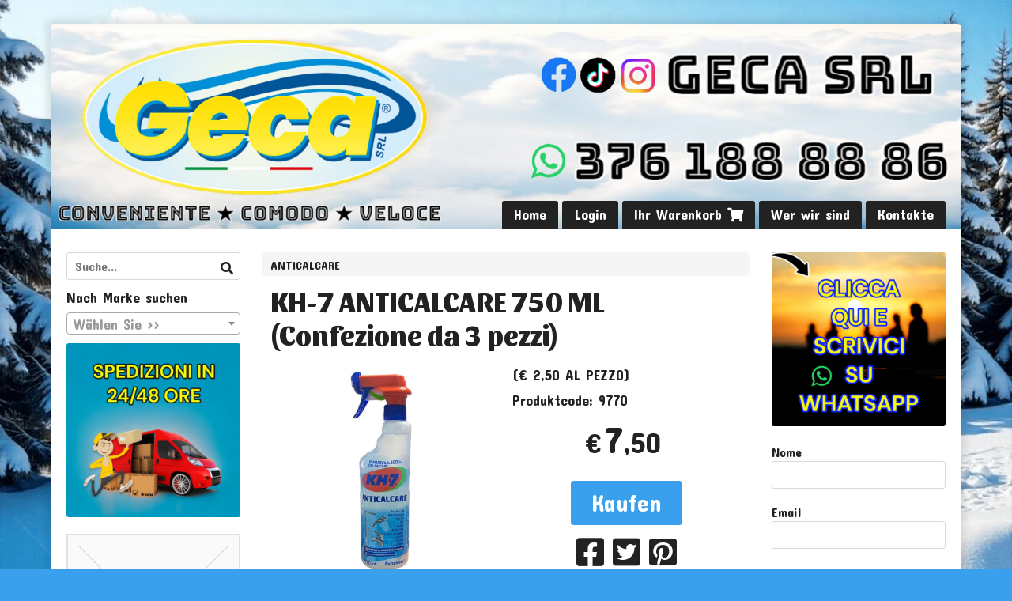

--- FILE ---
content_type: text/html; charset=utf-8
request_url: https://www.gecasrlshop.it/de/anticalcare/kh-7-anticalcare-750-ml-confezione-da-3-pezzi
body_size: 18223
content:

<!DOCTYPE html>
<!--[if lt IE 7]>      <html class="no-js lt-ie9 lt-ie8 lt-ie7" lang="de"> <![endif]-->
<!--[if IE 7]>         <html class="no-js lt-ie9 lt-ie8" lang="de"> <![endif]-->
<!--[if IE 8]>         <html class="no-js lt-ie9" lang="de"> <![endif]-->
<!--[if gt IE 8]><!--> <html class="no-js" lang="de"> <!--<![endif]-->
<head>
  <meta charset="utf-8">
  <meta http-equiv="X-UA-Compatible" content="IE=edge">

  <title>KH-7 ANTICALCARE 750 ML (Confezione da 3 pezzi) </title>

  <meta name="description" content="Vendita online (€ 2,50 AL PEZZO) - Scopri il prezzo e acquistalo subito!" />
  <meta name="viewport" content="width=device-width, initial-scale=1">

    <link rel="icon" type="image/x-icon" href="https://ss-pics.s3.eu-west-1.amazonaws.com/si/10797/favicon-1720448011-default.png" />

  <meta property="og:title" content="KH-7 ANTICALCARE 750 ML (Confezione da 3 pezzi) " />
  <meta property="og:description" content="Vendita online (€ 2,50 AL PEZZO) - Scopri il prezzo e acquistalo subito!" />
  <meta property="og:type" content="website" />
  <meta property="og:site_name" content="GECA SRL" />
  <meta property="og:image" content="https://ss-pics.s3.eu-west-1.amazonaws.com/files/2706577/page-image1_8_.jpg?1709558017" />
  <meta property="og:url" content="https://www.gecasrlshop.it/de/anticalcare/kh-7-anticalcare-750-ml-confezione-da-3-pezzi" />

  

  

    <meta name="theme-color" content="#3aa0ee" />

        <link rel="alternate" hreflang="x-default" href="https://www.gecasrlshop.it/it/anticalcare/kh-7-anticalcare-750-ml-confezione-da-3-pezzi" />
        <link rel="alternate" hreflang="en" href="https://www.gecasrlshop.it/en/anticalcare/kh-7-anticalcare-750-ml-confezione-da-3-pezzi" />
        <link rel="alternate" hreflang="de" href="https://www.gecasrlshop.it/de/anticalcare/kh-7-anticalcare-750-ml-confezione-da-3-pezzi" />
        <link rel="alternate" hreflang="fr" href="https://www.gecasrlshop.it/fr/anticalcare/kh-7-anticalcare-750-ml-confezione-da-3-pezzi" />

    <link rel="canonical" href="https://www.gecasrlshop.it/de/anticalcare/kh-7-anticalcare-750-ml-confezione-da-3-pezzi" />


  <link rel="stylesheet" href="https://cdn.scontrino.com/assets/classic-boxed-bb8896407dddb220d695c3fbdfd9e178feaafcb17ca23a524866baf17f6c007f.css" />

  <script async src="https://cloud.umami.is/script.js" data-website-id="e99aad16-cc30-41ca-bcac-19df36c317d7"></script>


  <style type="text/css">
    
          .header-nav > li.active > a {
            background: #3aa0ee;
          }

          .nav-col-list .level-1 .active > a,
          .nav-col-list .level-2 .active > a,
          .nav-col-list .level-1 > li.parent.opened.active > a,
          .nav-col-list .level-1 > li.parent-with-link.opened.active > a {
            background-color: #3aa0ee !important;
            color: #FFFFFF !important;
          }

          .lt-ie9 .nav-col-list .level-1 .active > a,
          .lt-ie9 .nav-col-list .level-2 .active > a,
          .lt-ie9 .nav-col-list .level-1 > li.parent.opened.active > a,
          .lt-ie9 .nav-col-list .level-1 > li.parent-with-link.opened.active > a {
            background-color: #3aa0ee !important;
            color: #FFFFFF !important;
          }

          .btn-custom,
          .btn-small-custom,
          .basket-total-alert span {
            background: #3aa0ee !important;
            color: #FFFFFF !important;
          }

          .btn-custom:hover,
          .btn-custom:focus,
          .btn-custom.active,
          .btn-small-custom:hover,
          .btn-small-custom:focus,
          .btn-small-custom.active {
            background: #2e80be;
            color: #FFFFFF !important;
          }

          .search-hits .item-price-special .item-price-current,
          .main-listing .item-price-special .item-price-current,
          .sidebar .item-price-special .item-price-current,
          .custom-block .item-price-special .item-price-current,
          .extra-listing .item-price-special .item-price-current,
          .content-main .custom-block.custom-block-carousel-products .item-price-special .item-price-current {
            background: #3aa0ee;
            color: #FFFFFF !important;
          }

          .content-main .custom-block .listing-item .item-info:hover .feedbacks-row-name,
          .content-main .custom-block .custom-block-carousel-feedback-item .item-info:hover .feedbacks-row-name,
          .sidebar .custom-block .listing-item .item-info:hover .feedbacks-row-name,
          .sidebar .custom-block .custom-block-carousel-feedback-item .item-info:hover .feedbacks-row-name {
            color: #3aa0ee;
          }

          .content-main .custom-block .listing-item a:hover .articles-row-title,
          .content-main .custom-block .custom-block-carousel-latestarticles-item a:hover .articles-row-title,
          .content-main .custom-block a.articles-row:hover > .articles-row-title,
          .sidebar .custom-block .listing-item a:hover .articles-row-title,
          .sidebar .custom-block .custom-block-carousel-latestarticles-item a:hover .articles-row-title {
            color: #3aa0ee;
          }

          .product-note {
            color: #3aa0ee;
          }

          .pagination .current {
            background-color: #3aa0ee;
            color: #FFFFFF !important;
          }

          /*--- Algolia ---*/
          .ais-range-slider--connect {
            background: #3aa0ee;
          }

          .ais-range-slider--handle {
            border: 1px solid #3aa0ee;
          }

          .ais-hierarchical-menu--item__active > div > a,
          .ais-menu--item__active > div > a {
            color: #3aa0ee;
          }
        
          .custom-block-products .item-price-special .item-price-current {
            background: #3aa0ee !important;
          }
        
          .header-top .header-graphic {
            background: #272500;
          }
          .header-top .header-alt {
            color: #333333;
          }
        .header-top .container,
        .header-top .header-graphic {
          background: transparent !important;
        }

    body {background:#3aa0ee url('https://ss-pics.s3.eu-west-1.amazonaws.com/ti/121316/default-pngtree-winter-season-wallpaper-4k-images-picture-image_15850790.jpg?1767343957')no-repeat center center fixed;
              -webkit-background-size: cover;
              -moz-background-size: cover;
              -o-background-size: cover;
              background-size: cover;
            }
  </style>



  <link rel='preconnect' href='https://fonts.googleapis.com'>
<link rel='preconnect' href='https://fonts.gstatic.com' crossorigin>
<link href='https://fonts.googleapis.com/css2?family=Concert+One&family=Sansita:ital,wght@0,400;0,800;1,400;1,800&display=swap' rel='stylesheet'>

  <style>
    body, .btn, .search-input-text, .basket-quantity-container .basket-item-quantity, .basket-items-table th {
      font-family: 'Concert One', cursive; font-weight: 400;
    }
    b, strong, h3, h4, h5, h6, .search-results .ais-RefinementList-showMore, .search-results .ais-HierarchicalMenu-showMore, .mobile-menu-container .level-2 .back {
      font-family: 'Concert One', cursive; font-weight: 400;
    }
    .page-product1 .product-name, .page-product2 .product-name, .page-product3 .product-name, .page-title, .product-name, .banner, h1, h2, .static-header, .header .header-mobile-top a {
      font-family: 'Sansita', sans-serif; font-weight: 800;
    }
  </style>

  <!--[if lt IE 9]>
    <script src="https://cdnjs.cloudflare.com/ajax/libs/selectivizr/1.0.2/selectivizr-min.js"></script>
    <script src="https://cdnjs.cloudflare.com/ajax/libs/html5shiv/3.7.2/html5shiv.min.js"></script>
    <script src="https://cdnjs.cloudflare.com/ajax/libs/respond.js/1.4.2/respond.min.js"></script>
  <![endif]-->
  <script>function on_page_load(o){window.jQuery?o():setTimeout(function(){on_page_load(o)},50)}</script>


  <script async src="https://www.googletagmanager.com/gtag/js?id=UA-24317998-1"></script>
  <script>
    window.dataLayer = window.dataLayer || [];
    function gtag(){dataLayer.push(arguments);}
    gtag('js', new Date());

    gtag('config', 'UA-24317998-1', { 'anonymize_ip': true, 'custom_map': {'dimension1': 'Account', 'dimension2': 'UserType'} }); gtag('event', 'shop_data', { 'Account': '10797', 'UserType': 'Anonymous', 'send_to': 'UA-24317998-1' }); 

  </script>



</head>

<body data-current='cat-98095' class="listing-thumb1 page-product3 listing-boxed block_image_copy">




  <div class="admin-notice">
    <a href="#" class="close"><i class="fa fa-times" aria-hidden="true"></i></a>
    <a href="/admin" class="text" target="_blank">Accesso al pannello di amministrazione dell'eshop >> (Questo messaggio lo vedi solo tu!)</a>
  </div>

  <header>
    <div class="header header-type-top">
      <div class="header-top">
        <div class="container clearfix">

          <nav>
            <div class="header-nav boxed">
              <ul class="level-1">
                <li class="header-nav-menu"><a href="/de/">Home</a></li><li class="header-nav-menu login"><a href="/de/login">Login</a></li><li class="header-nav-menu cart"><a href="/de/cart">Ihr Warenkorb <i class='fa fa-shopping-cart'> <sub></sub></i></a></li><li class="header-nav-menu"><a href="/de/about">Wer wir sind</a></li><li class="header-nav-menu"><a href="/de/contacts">Kontakte</a></li>
              </ul>
            </div>
          </nav>

          <div class="header-graphic">
            
                  <a class="header-top" href="/de/" title="GECA SRL"><img class="header-image" src="https://ss-pics.s3.eu-west-1.amazonaws.com/ti/118457/default-2000_20_C3_97_20450-Photoroom_20_1_.png?1736243702" /></a>
          </div>

        </div>
      </div>

      <div class="mobile-nav">
        <div class="mobile-titlebar"><span><a href="/de/">GECA SRL</span></a></div>
        <div class="mobile-icons">
          <i class="fa fa-bars menu-general" rel="header-nav"></i>
          <a href="/de/cart"><i class="fa fa-shopping-cart menu-cart"><sub></sub></i></a>
        </div>
      </div>


    </div>
  </header>

  <div class="page-wrapper">
    <div class="container clearfix">
      <div class="content-wrapper clearfix">
        <div class="content-main-wrapper">
          <div class="content-main">

            

<section>

    <div class='category-bread'><ol class='category-path'><li><a title='ANTICALCARE ' href='/de/anticalcare/'>ANTICALCARE </a></li></ol></div>
    <script type="application/ld+json"> {"@context": "http://schema.org", "@type": "BreadcrumbList", "itemListElement": [{"@type": "ListItem", "position": 1, "item": {"@id": "https://www.gecasrlshop.it/de/anticalcare/", "name": "ANTICALCARE "} }  ] } </script>

  <article itemprop="text"><div class="main-product" data-product="943236">
    <div itemscope itemtype="http://schema.org/Product">

        <form action="/de/cart/add/943236" method="post" id="product-form-clone" class="product-add-form">

      <div class="product-data clearfix">

          <h1 class="product-name" itemprop="name">KH-7 ANTICALCARE 750 ML (Confezione da 3 pezzi) </h1>

        <div class="product-info">

          <meta itemprop='brand' content='KH-7'/>
          <meta itemprop='manufacturer' content='KH-7'/>

          <div class="product-brief" itemprop="description">
            <p>(€ 2,50 AL <span class="caps">PEZZO</span>)</p>
              <div>Produktcode: <span itemprop="sku">9770</span></div>
          </div>


          <div class="product-buy ">
            <div class="product-add">


                  <div class="product-offer" itemprop="offers" itemscope itemtype="http://schema.org/Offer">
                    <meta itemprop="priceCurrency" content="EUR"/>
                    <meta itemprop="price" content="7.5" />
                    <link itemprop="availability" href="http://schema.org/InStock" />

                    <div class="item-price-container  ">
                      <div class="item-price-current">
                        <span class="price-currency">€</span><span
                          plc="--"
                          pls="--"
                          class="price-value">7,50</span>
                      </div>
                      <div class="item-price-barred">
                        <span
                          pl="--"
                          class="price-value">7,50</span>
                      </div>
                    </div>
                  </div>

                    <div class="product-submit">
                      <div class="product-submit-btn-container">
                        <button type="submit" class="btn btn-custom btn-large single-product-submit">Kaufen</button>
                      </div>
                    </div>

            </div>
          </div>
            <div class="customshare-wrap product-buy-social">
  <ul class="customshare-list">
    <li>
      <a class="customshare-link" href="https://www.facebook.com/sharer/sharer.php?u=https%3A%2F%2Fwww.gecasrlshop.it%2Fde%2Fanticalcare%2Fkh-7-anticalcare-750-ml-confezione-da-3-pezzi&t=KH-7%20ANTICALCARE%20750%20ML%20%28Confezione%20da%203%20pezzi%29%20" target="_blank">
        <i class="fab fa-facebook-square"></i>
      </a>
    </li>
    <li>
      <a class="customshare-link" href='https://twitter.com/intent/tweet?original_referer=https%3A%2F%2Fwww.gecasrlshop.it%2Fde%2Fanticalcare%2Fkh-7-anticalcare-750-ml-confezione-da-3-pezzi&text=KH-7%20ANTICALCARE%20750%20ML%20%28Confezione%20da%203%20pezzi%29%20%20https%3A%2F%2Fwww.gecasrlshop.it%2Fde%2Fanticalcare%2Fkh-7-anticalcare-750-ml-confezione-da-3-pezzi' target="_blank">
        <i class="fab fa-twitter-square"></i>
      </a>
    </li>
    <li>
      <a class="customshare-link" href="https://pinterest.com/pin/create/button/?url=https%3A%2F%2Fwww.gecasrlshop.it%2Fde%2Fanticalcare%2Fkh-7-anticalcare-750-ml-confezione-da-3-pezzi&media=https://ss-pics.s3.eu-west-1.amazonaws.com/files/2706577/large-image1_8_.jpg?1709558017&description=KH-7%20ANTICALCARE%20750%20ML%20%28Confezione%20da%203%20pezzi%29%20" data-pin-do="buttonPin" data-pin-config="above" target="_blank">
        <i class="fab fa-pinterest-square"></i>
      </a>
    </li>
    <li class="mobile-share">
      <a href="whatsapp://send?text=KH-7%20ANTICALCARE%20750%20ML%20%28Confezione%20da%203%20pezzi%29%20%20https%3A%2F%2Fwww.gecasrlshop.it%2Fde%2Fanticalcare%2Fkh-7-anticalcare-750-ml-confezione-da-3-pezzi" data-text="KH-7%20ANTICALCARE%20750%20ML%20%28Confezione%20da%203%20pezzi%29%20" data-href="https%3A%2F%2Fwww.gecasrlshop.it%2Fde%2Fanticalcare%2Fkh-7-anticalcare-750-ml-confezione-da-3-pezzi" target="_top" onclick="window.parent.null">
        <i class="fab fa-whatsapp-square"></i>
      </a>
    </li>
    <li class="telegram_btn mobile-share">
      <a href="https://telegram.me/share/url?url=https%3A%2F%2Fwww.gecasrlshop.it%2Fde%2Fanticalcare%2Fkh-7-anticalcare-750-ml-confezione-da-3-pezzi" target="_top" onclick="window.parent.null">
        <i class="fab fa-telegram-plane"></i>
      </a>
    </li>
  </ul>
</div>


        </div>

        <div class="product-images">
          <div class="slider">
              <div class="slide-item">
                <a class="zoom" href="https://ss-pics.s3.eu-west-1.amazonaws.com/files/2706577/large-image1_8_.jpg?1709558118" title="KH-7 ANTICALCARE 750 ML (Confezione da 3 pezzi) ">
                  <img src="https://ss-pics.s3.eu-west-1.amazonaws.com/files/2706577/page-image1_8_.jpg?1709558118" alt="KH-7 ANTICALCARE 750 ML (Confezione da 3 pezzi) " itemprop="image"/>
                </a>
              </div>

          </div>
        </div>
      </div>


        </form>

      <div class="product-details" itemprop="description">
              <div class='custom-block custom-block-text' id='cb-1313739'><p>KH-7 ANTICALCARE 750 ML <br></p></div>

      </div>

        <div class="customshare-wrap product-bottom-social">
  <ul class="customshare-list">
    <li>
      <a class="customshare-link" href="https://www.facebook.com/sharer/sharer.php?u=https%3A%2F%2Fwww.gecasrlshop.it%2Fde%2Fanticalcare%2Fkh-7-anticalcare-750-ml-confezione-da-3-pezzi&t=KH-7%20ANTICALCARE%20750%20ML%20%28Confezione%20da%203%20pezzi%29%20" target="_blank">
        <i class="fab fa-facebook-square"></i>
      </a>
    </li>
    <li>
      <a class="customshare-link" href='https://twitter.com/intent/tweet?original_referer=https%3A%2F%2Fwww.gecasrlshop.it%2Fde%2Fanticalcare%2Fkh-7-anticalcare-750-ml-confezione-da-3-pezzi&text=KH-7%20ANTICALCARE%20750%20ML%20%28Confezione%20da%203%20pezzi%29%20%20https%3A%2F%2Fwww.gecasrlshop.it%2Fde%2Fanticalcare%2Fkh-7-anticalcare-750-ml-confezione-da-3-pezzi' target="_blank">
        <i class="fab fa-twitter-square"></i>
      </a>
    </li>
    <li>
      <a class="customshare-link" href="https://pinterest.com/pin/create/button/?url=https%3A%2F%2Fwww.gecasrlshop.it%2Fde%2Fanticalcare%2Fkh-7-anticalcare-750-ml-confezione-da-3-pezzi&media=https://ss-pics.s3.eu-west-1.amazonaws.com/files/2706577/large-image1_8_.jpg?1709558017&description=KH-7%20ANTICALCARE%20750%20ML%20%28Confezione%20da%203%20pezzi%29%20" data-pin-do="buttonPin" data-pin-config="above" target="_blank">
        <i class="fab fa-pinterest-square"></i>
      </a>
    </li>
    <li class="mobile-share">
      <a href="whatsapp://send?text=KH-7%20ANTICALCARE%20750%20ML%20%28Confezione%20da%203%20pezzi%29%20%20https%3A%2F%2Fwww.gecasrlshop.it%2Fde%2Fanticalcare%2Fkh-7-anticalcare-750-ml-confezione-da-3-pezzi" data-text="KH-7%20ANTICALCARE%20750%20ML%20%28Confezione%20da%203%20pezzi%29%20" data-href="https%3A%2F%2Fwww.gecasrlshop.it%2Fde%2Fanticalcare%2Fkh-7-anticalcare-750-ml-confezione-da-3-pezzi" target="_top" onclick="window.parent.null">
        <i class="fab fa-whatsapp-square"></i>
      </a>
    </li>
    <li class="telegram_btn mobile-share">
      <a href="https://telegram.me/share/url?url=https%3A%2F%2Fwww.gecasrlshop.it%2Fde%2Fanticalcare%2Fkh-7-anticalcare-750-ml-confezione-da-3-pezzi" target="_top" onclick="window.parent.null">
        <i class="fab fa-telegram-plane"></i>
      </a>
    </li>
  </ul>
</div>



      <div class="product-social-footer clearfix"></div>
      <div class="product-buy-footer clearfix"></div>
    </div>
  </div></article>

    <section>
	<div class="extra-listing clearfix">


  	<div class="extra-note">
      <strong>Weiter einkaufen!</strong> Finden Sie andere Produkte in der Sektion <a href="/de/anticalcare/">anticalcare </a> 
        oder von
        <a href="/de/kh-7/">KH-7</a>
  	</div>

	</div>
</section>

</section>




              <div class="before-footer">
                    <div class='custom-block custom-block-recently-viewed' id='cb-1296994'>
      <h3 class='custom-block-title'><span>Vor kurzem angesehen</span></h3>
      <div class="custom-block-recently-viewed-content"> </div>
    </div>

              </div>
          </div>
        </div>

        <div class="nav-col">
  <div class="search">
    <form action="/de/search" method="get">
      <input type="text" name="q" class="search-input-text" id="q" placeholder="Suche..." autocomplete="off" autocorrect="off" autocapitalize="off" spellcheck="false">
      <div class="search-input-icons">
        <i class="icon-search fa fa-search"></i>
        <i class="icon-search-voice fa fa-microphone"></i>
      </div>
    </form>
  </div>

  <div class="brands">
      <strong>Nach Marke suchen</strong>
      <select name="brands" id="brands">
        <option value=""></option>
          <option value="/de/accentra/">ACCENTRA</option>
          <option value="/de/accentra-men/">ACCENTRA MEN</option>
          <option value="/de/ace/">ACE</option>
          <option value="/de/actiff/">ACTIFF</option>
          <option value="/de/adidas/">ADIDAS</option>
          <option value="/de/adorn/">ADORN</option>
          <option value="/de/air-fresh/">AIR FRESH </option>
          <option value="/de/ajax/">AJAX</option>
          <option value="/de/alba/">ALBA</option>
          <option value="/de/alfa-romeo/">ALFA ROMEO</option>
          <option value="/de/alga/">ALGA </option>
          <option value="/de/alice/">ALICE</option>
          <option value="/de/althaea/">ALTHAEA</option>
          <option value="/de/amalfeo/">AMALFEO</option>
          <option value="/de/amalfi/">AMALFI</option>
          <option value="/de/ambi-pur/">AMBI PUR </option>
          <option value="/de/aquafresh/">AQUAFRESH</option>
          <option value="/de/aquaviva/">AQUAVIVA</option>
          <option value="/de/arix/">ARIX</option>
          <option value="/de/astra/">ASTRA</option>
          <option value="/de/az/">AZ</option>
          <option value="/de/ballerina/">BALLERINA</option>
          <option value="/de/barbaro/">BARBARO</option>
          <option value="/de/barbie/">BARBIE</option>
          <option value="/de/bellaoggi/">BELLAOGGI</option>
          <option value="/de/bic/">BIC</option>
          <option value="/de/bilboa/">BILBOA</option>
          <option value="/de/bio-form/">BIO FORM</option>
          <option value="/de/bio-presto/">BIO PRESTO</option>
          <option value="/de/blauer/">BLAUER</option>
          <option value="/de/bliz/">BLIZ</option>
          <option value="/de/borotalco/">BOROTALCO </option>
          <option value="/de/bravo/">BRAVO</option>
          <option value="/de/break/">BREAK</option>
          <option value="/de/bulkysoft/">BULKYSOFT</option>
          <option value="/de/capitano/">CAPITANO</option>
          <option value="/de/caress/">CARESS</option>
          <option value="/de/casa-di-carta/">CASA DI CARTA</option>
          <option value="/de/casasmart/">CASASMART</option>
          <option value="/de/cera-di-cupra/">CERA DI CUPRA </option>
          <option value="/de/chanteclair/">CHANTECLAIR </option>
          <option value="/de/chupa-chups/">CHUPA CHUPS </option>
          <option value="/de/cif/">CIF</option>
          <option value="/de/class/">CLASS</option>
          <option value="/de/clear/">CLEAR</option>
          <option value="/de/cleo/">CLEO</option>
          <option value="/de/coccolatevi/">COCCOLATEVI </option>
          <option value="/de/coccolino/">COCCOLINO</option>
          <option value="/de/colgate/">COLGATE</option>
          <option value="/de/compagnie-delle-indie/">COMPAGNIE DELLE INDIE</option>
          <option value="/de/corona/">CORONA</option>
          <option value="/de/cosmi/">COSMI</option>
          <option value="/de/cuki/">CUKI</option>
          <option value="/de/cuordiseta/">CUORDISETA</option>
          <option value="/de/dahlia/">DAHLIA</option>
          <option value="/de/dash/">DASH</option>
          <option value="/de/deaclean/">DEACLEAN</option>
          <option value="/de/dealo/">DEALO</option>
          <option value="/de/dear/">DEAR</option>
          <option value="/de/deca/">DECA</option>
          <option value="/de/delfino/">DELFINO</option>
          <option value="/de/denim/">DENIM</option>
          <option value="/de/deo-due/">DEO DUE</option>
          <option value="/de/deox/">DEOX</option>
          <option value="/de/dermomed/">DERMOMED</option>
          <option value="/de/dimension/">DIMENSION</option>
          <option value="/de/dinamo/">DINAMO</option>
          <option value="/de/disney/">DISNEY </option>
          <option value="/de/dixan/">DIXAN</option>
          <option value="/de/doctor-zac/">DOCTOR ZAC</option>
          <option value="/de/dolce-schiuma/">DOLCE SCHIUMA</option>
          <option value="/de/dont-care/">DONT CARE </option>
          <option value="/de/dove/">DOVE</option>
          <option value="/de/dual/">DUAL</option>
          <option value="/de/easy-sac/">EASY SAC</option>
          <option value="/de/elidor/">ELIDOR</option>
          <option value="/de/elite/">ELITE</option>
          <option value="/de/eloderma/">ELODERMA</option>
          <option value="/de/fabuloso/">FABULOSO</option>
          <option value="/de/face-complex/">FACE COMPLEX </option>
          <option value="/de/fairy/">FAIRY </option>
          <option value="/de/fatigati/">FATIGATI </option>
          <option value="/de/felce-azzurra/">FELCE AZZURRA</option>
          <option value="/de/ferrero/">FERRERO</option>
          <option value="/de/fiesta/">FIESTA</option>
          <option value="/de/fila/">FILA</option>
          <option value="/de/finesse/">FINESSE</option>
          <option value="/de/finish/">FINISH</option>
          <option value="/de/fisiotherm/">FISIOTHERM</option>
          <option value="/de/floyd/">FLOYD </option>
          <option value="/de/foxy/">FOXY</option>
          <option value="/de/fresh-clean/">FRESH &amp; CLEAN </option>
          <option value="/de/fructis/">FRUCTIS</option>
          <option value="/de/gabrini/">GABRINI </option>
          <option value="/de/gamef/">GAMEF</option>
          <option value="/de/garnier/">GARNIER</option>
          <option value="/de/geca-srl/">GECA SRL</option>
          <option value="/de/general/">GENERAL</option>
          <option value="/de/geomar/">GEOMAR</option>
          <option value="/de/gillette/">GILLETTE</option>
          <option value="/de/gioma/">GIOMA</option>
          <option value="/de/glassex/">GLASSEX</option>
          <option value="/de/glenova/">GLENOVA</option>
          <option value="/de/good-home/">GOOD HOME </option>
          <option value="/de/hello-kitty/">HELLO KITTY</option>
          <option value="/de/hola/">HOLA&#39; </option>
          <option value="/de/idc-institute/">IDC INSTITUTE </option>
          <option value="/de/inter/">INTER</option>
          <option value="/de/intesa/">INTESA</option>
          <option value="/de/intrade/">INTRADE</option>
          <option value="/de/ipm-casa/">IPM CASA </option>
          <option value="/de/ivana/">IVANA</option>
          <option value="/de/johnson-s/">JOHNSON&#39;S</option>
          <option value="/de/jot/">JOT</option>
          <option value="/de/juventus/">JUVENTUS</option>
          <option value="/de/kh-7/">KH-7</option>
          <option value="/de/kinder/">KINDER</option>
          <option value="/de/kit-kat/">KIT KAT </option>
          <option value="/de/kito/">KITO</option>
          <option value="/de/l-action/">L&#39; ACTION</option>
          <option value="/de/lady-venezia/">LADY VENEZIA </option>
          <option value="/de/l-angelica/">L&#39; ANGELICA </option>
          <option value="/de/lenor/">LENOR </option>
          <option value="/de/leocrema/">LEOCREMA </option>
          <option value="/de/liabel/">LIABEL</option>
          <option value="/de/lindenberg/">LINDENBERG</option>
          <option value="/de/lines/">LINES </option>
          <option value="/de/l-oreal/">L&#39; OREAL</option>
          <option value="/de/lucentiere/">LUCENTIERE</option>
          <option value="/de/l-unico/">L&#39;UNICO </option>
          <option value="/de/lusso/">LUSSO</option>
          <option value="/de/lux/">LUX</option>
          <option value="/de/luxury/">LUXURY</option>
          <option value="/de/lycia/">LYCIA</option>
          <option value="/de/magia/">MAGIA </option>
          <option value="/de/magic-studio/">MAGIC STUDIO</option>
          <option value="/de/malizia/">MALIZIA</option>
          <option value="/de/mantovani/">MANTOVANI</option>
          <option value="/de/manu/">MANU </option>
          <option value="/de/markwins/">MARKWINS</option>
          <option value="/de/martinelia/">MARTINELIA </option>
          <option value="/de/mastrolindo/">MASTROLINDO </option>
          <option value="/de/max-factor/">MAX FACTOR</option>
          <option value="/de/maxi-care/">MAXI CARE </option>
          <option value="/de/maybelline/">MAYBELLINE</option>
          <option value="/de/mentadent/">MENTADENT </option>
          <option value="/de/mentos/">MENTOS</option>
          <option value="/de/merilu/">MERILU</option>
          <option value="/de/microlux/">MICROLUX</option>
          <option value="/de/micropan/">MICROPAN</option>
          <option value="/de/milan/">MILAN</option>
          <option value="/de/milka/">MILKA</option>
          <option value="/de/mil-mil/">MIL MIL </option>
          <option value="/de/miro/">MIRO&#39; </option>
          <option value="/de/mon-amour/">MON AMOUR </option>
          <option value="/de/morando/">MORANDO</option>
          <option value="/de/nani/">NANI</option>
          <option value="/de/napisan/">NAPISAN</option>
          <option value="/de/naturalgel/">NATURALGEL</option>
          <option value="/de/naturia/">NATURIA</option>
          <option value="/de/nelsen/">NELSEN </option>
          <option value="/de/neutro-derm/">NEUTRO DERM </option>
          <option value="/de/neutro-derma/">NEUTRO DERMA</option>
          <option value="/de/neutro-med/">NEUTRO MED </option>
          <option value="/de/neutro-roberts/">NEUTRO ROBERTS </option>
          <option value="/de/ng/">NG </option>
          <option value="/de/nickelodeon/">NICKELODEON</option>
          <option value="/de/nivea/">NIVEA</option>
          <option value="/de/numero1/">NUMERO1</option>
          <option value="/de/nuvenia/">NUVENIA</option>
          <option value="/de/oies/">OIèS</option>
          <option value="/de/one-beauty/">ONE BEAUTY </option>
          <option value="/de/one-max/">ONE MAX </option>
          <option value="/de/paif/">PAIF</option>
          <option value="/de/palmolive/">PALMOLIVE</option>
          <option value="/de/pamax/">PAMAX</option>
          <option value="/de/pantene/">PANTENE </option>
          <option value="/de/pepsodent/">PEPSODENT</option>
          <option value="/de/perugina/">PERUGINA</option>
          <option value="/de/pino-silvestre/">PINO SILVESTRE </option>
          <option value="/de/piuma-lady/">PIUMA LADY </option>
          <option value="/de/plastic-forte/">PLASTIC FORTE </option>
          <option value="/de/pop/">POP</option>
          <option value="/de/poppy/">POPPY</option>
          <option value="/de/prady/">PRADY</option>
          <option value="/de/pretty-clean/">PRETTY CLEAN</option>
          <option value="/de/pril/">PRIL</option>
          <option value="/de/prokrin/">PROKRIN</option>
          <option value="/de/pronto/">PRONTO</option>
          <option value="/de/protec/">PROTEC</option>
          <option value="/de/pulirapid/">PULIRAPID</option>
          <option value="/de/pulire/">PULIRE&#39;</option>
          <option value="/de/pupa/">PUPA</option>
          <option value="/de/purina/">PURINA</option>
          <option value="/de/puro-amore/">PURO AMORE </option>
          <option value="/de/quasar/">QUASAR</option>
          <option value="/de/quik/">QUIK</option>
          <option value="/de/real-time/">REAL TIME</option>
          <option value="/de/retinol-complex/">RETINOL COMPLEX</option>
          <option value="/de/revolution/">REVOLUTION</option>
          <option value="/de/rhutten/">RHUTTEN</option>
          <option value="/de/rio/">RIO</option>
          <option value="/de/romar/">ROMAR</option>
          <option value="/de/sanitina/">SANITINA</option>
          <option value="/de/saronno/">SARONNO </option>
          <option value="/de/scala/">SCALA</option>
          <option value="/de/schiuma-di-marsiglia/">SCHIUMA DI MARSIGLIA </option>
          <option value="/de/scotch-brite/">SCOTCH BRITE </option>
          <option value="/de/sentio/">SENTIO </option>
          <option value="/de/setablu/">SETABLU</option>
          <option value="/de/shower/">SHOWER</option>
          <option value="/de/sial/">SIAL</option>
          <option value="/de/smac/">SMAC</option>
          <option value="/de/soavex/">SOAVEX</option>
          <option value="/de/soft/">SOFT</option>
          <option value="/de/sofy-s/">SOFY&#39;S </option>
          <option value="/de/sole/">SOLE</option>
          <option value="/de/s-o-s-biancofa/">S.O.S. BIANCOFA&#39; </option>
          <option value="/de/sos-casa/">SOS CASA</option>
          <option value="/de/spic-span/">SPIC &amp; SPAN</option>
          <option value="/de/spira/">SPIRA</option>
          <option value="/de/splendi-aceto/">SPLENDI ACETO</option>
          <option value="/de/spuma-di-sciampagna/">SPUMA DI SCIAMPAGNA </option>
          <option value="/de/stitch/">STITCH </option>
          <option value="/de/strike/">STRIKE</option>
          <option value="/de/sunsilk/">SUNSILK</option>
          <option value="/de/super/">SUPER</option>
          <option value="/de/sutter/">SUTTER</option>
          <option value="/de/svap/">SVAP</option>
          <option value="/de/svelto/">SVELTO</option>
          <option value="/de/sweet-home/">SWEET HOME</option>
          <option value="/de/sweet-looks/">SWEET LOOKS</option>
          <option value="/de/ters/">TERS</option>
          <option value="/de/tesori-d-oriente/">TESORI D&#39; ORIENTE </option>
          <option value="/de/the-best/">THE BEST</option>
          <option value="/de/the-fruit-company/">THE FRUIT COMPANY </option>
          <option value="/de/the-pink-stuff/">THE PINK STUFF </option>
          <option value="/de/tresis/">TRESIS</option>
          <option value="/de/trudi/">TRUDI</option>
          <option value="/de/tulasi/">TULASI </option>
          <option value="/de/tulipan-negro/">TULIPAN NEGRO&#39; </option>
          <option value="/de/ultra-dolce/">ULTRA DOLCE </option>
          <option value="/de/unicoen-coffret/">UNICOEN COFFRET</option>
          <option value="/de/valido/">VALIDO</option>
          <option value="/de/vapa/">VAPA</option>
          <option value="/de/vape/">VAPE</option>
          <option value="/de/varalux/">VARALUX</option>
          <option value="/de/varta/">VARTA</option>
          <option value="/de/venus/">VENUS</option>
          <option value="/de/ver-nel/">VER NEL </option>
          <option value="/de/vernel/">VERNEL</option>
          <option value="/de/vesuvio/">VESUVIO</option>
          <option value="/de/vidal/">VIDAL</option>
          <option value="/de/vit/">VIT</option>
          <option value="/de/vital/">VITAL</option>
          <option value="/de/wc-net/">WC NET </option>
          <option value="/de/winni-s/">WINNI&#39;S </option>
      </select>

      <div id="mobile-brands">
       <ul id="mobile-brands-list" class="level-1"><li class="vendor-list parent"><a title="Marken">Marken</a><ul class="level-2"><li id="vendor-30079" class="vendor-list"><a title="ACCENTRA" href="/de/accentra/">ACCENTRA</a></li><li id="vendor-30071" class="vendor-list"><a title="ACCENTRA MEN" href="/de/accentra-men/">ACCENTRA MEN</a></li><li id="vendor-28210" class="vendor-list"><a title="ACE" href="/de/ace/">ACE</a></li><li id="vendor-30335" class="vendor-list"><a title="ACTIFF" href="/de/actiff/">ACTIFF</a></li><li id="vendor-29424" class="vendor-list"><a title="ADIDAS" href="/de/adidas/">ADIDAS</a></li><li id="vendor-29421" class="vendor-list"><a title="ADORN" href="/de/adorn/">ADORN</a></li><li id="vendor-28212" class="vendor-list"><a title="AIR FRESH " href="/de/air-fresh/">AIR FRESH </a></li><li id="vendor-28221" class="vendor-list"><a title="AJAX" href="/de/ajax/">AJAX</a></li><li id="vendor-28195" class="vendor-list"><a title="ALBA" href="/de/alba/">ALBA</a></li><li id="vendor-30073" class="vendor-list"><a title="ALFA ROMEO" href="/de/alfa-romeo/">ALFA ROMEO</a></li><li id="vendor-28182" class="vendor-list"><a title="ALGA " href="/de/alga/">ALGA </a></li><li id="vendor-28633" class="vendor-list"><a title="ALICE" href="/de/alice/">ALICE</a></li><li id="vendor-28224" class="vendor-list"><a title="ALTHAEA" href="/de/althaea/">ALTHAEA</a></li><li id="vendor-31600" class="vendor-list"><a title="AMALFEO" href="/de/amalfeo/">AMALFEO</a></li><li id="vendor-29078" class="vendor-list"><a title="AMALFI" href="/de/amalfi/">AMALFI</a></li><li id="vendor-28240" class="vendor-list"><a title="AMBI PUR " href="/de/ambi-pur/">AMBI PUR </a></li><li id="vendor-29041" class="vendor-list"><a title="AQUAFRESH" href="/de/aquafresh/">AQUAFRESH</a></li><li id="vendor-28629" class="vendor-list"><a title="AQUAVIVA" href="/de/aquaviva/">AQUAVIVA</a></li><li id="vendor-28500" class="vendor-list"><a title="ARIX" href="/de/arix/">ARIX</a></li><li id="vendor-29594" class="vendor-list"><a title="ASTRA" href="/de/astra/">ASTRA</a></li><li id="vendor-28507" class="vendor-list"><a title="AZ" href="/de/az/">AZ</a></li><li id="vendor-28734" class="vendor-list"><a title="BALLERINA" href="/de/ballerina/">BALLERINA</a></li><li id="vendor-28370" class="vendor-list"><a title="BARBARO" href="/de/barbaro/">BARBARO</a></li><li id="vendor-30097" class="vendor-list"><a title="BARBIE" href="/de/barbie/">BARBIE</a></li><li id="vendor-29420" class="vendor-list"><a title="BELLAOGGI" href="/de/bellaoggi/">BELLAOGGI</a></li><li id="vendor-30591" class="vendor-list"><a title="BIC" href="/de/bic/">BIC</a></li><li id="vendor-31092" class="vendor-list"><a title="BILBOA" href="/de/bilboa/">BILBOA</a></li><li id="vendor-28239" class="vendor-list"><a title="BIO FORM" href="/de/bio-form/">BIO FORM</a></li><li id="vendor-29371" class="vendor-list"><a title="BIO PRESTO" href="/de/bio-presto/">BIO PRESTO</a></li><li id="vendor-30089" class="vendor-list"><a title="BLAUER" href="/de/blauer/">BLAUER</a></li><li id="vendor-28330" class="vendor-list"><a title="BLIZ" href="/de/bliz/">BLIZ</a></li><li id="vendor-28743" class="vendor-list"><a title="BOROTALCO " href="/de/borotalco/">BOROTALCO </a></li><li id="vendor-29039" class="vendor-list"><a title="BRAVO" href="/de/bravo/">BRAVO</a></li><li id="vendor-30055" class="vendor-list"><a title="BREAK" href="/de/break/">BREAK</a></li><li id="vendor-28189" class="vendor-list"><a title="BULKYSOFT" href="/de/bulkysoft/">BULKYSOFT</a></li><li id="vendor-28645" class="vendor-list"><a title="CAPITANO" href="/de/capitano/">CAPITANO</a></li><li id="vendor-30338" class="vendor-list"><a title="CARESS" href="/de/caress/">CARESS</a></li><li id="vendor-30092" class="vendor-list"><a title="CASA DI CARTA" href="/de/casa-di-carta/">CASA DI CARTA</a></li><li id="vendor-30584" class="vendor-list"><a title="CASASMART" href="/de/casasmart/">CASASMART</a></li><li id="vendor-28932" class="vendor-list"><a title="CERA DI CUPRA " href="/de/cera-di-cupra/">CERA DI CUPRA </a></li><li id="vendor-28197" class="vendor-list"><a title="CHANTECLAIR " href="/de/chanteclair/">CHANTECLAIR </a></li><li id="vendor-29042" class="vendor-list"><a title="CHUPA CHUPS " href="/de/chupa-chups/">CHUPA CHUPS </a></li><li id="vendor-28935" class="vendor-list"><a title="CIF" href="/de/cif/">CIF</a></li><li id="vendor-28546" class="vendor-list"><a title="CLASS" href="/de/class/">CLASS</a></li><li id="vendor-28929" class="vendor-list"><a title="CLEAR" href="/de/clear/">CLEAR</a></li><li id="vendor-28516" class="vendor-list"><a title="CLEO" href="/de/cleo/">CLEO</a></li><li id="vendor-29944" class="vendor-list"><a title="COCCOLATEVI " href="/de/coccolatevi/">COCCOLATEVI </a></li><li id="vendor-29940" class="vendor-list"><a title="COCCOLINO" href="/de/coccolino/">COCCOLINO</a></li><li id="vendor-29941" class="vendor-list"><a title="COLGATE" href="/de/colgate/">COLGATE</a></li><li id="vendor-30039" class="vendor-list"><a title="COMPAGNIE DELLE INDIE" href="/de/compagnie-delle-indie/">COMPAGNIE DELLE INDIE</a></li><li id="vendor-28223" class="vendor-list"><a title="CORONA" href="/de/corona/">CORONA</a></li><li id="vendor-29668" class="vendor-list"><a title="COSMI" href="/de/cosmi/">COSMI</a></li><li id="vendor-28617" class="vendor-list"><a title="CUKI" href="/de/cuki/">CUKI</a></li><li id="vendor-30337" class="vendor-list"><a title="CUORDISETA" href="/de/cuordiseta/">CUORDISETA</a></li><li id="vendor-31708" class="vendor-list"><a title="DAHLIA" href="/de/dahlia/">DAHLIA</a></li><li id="vendor-28192" class="vendor-list"><a title="DASH" href="/de/dash/">DASH</a></li><li id="vendor-30586" class="vendor-list"><a title="DEACLEAN" href="/de/deaclean/">DEACLEAN</a></li><li id="vendor-28383" class="vendor-list"><a title="DEALO" href="/de/dealo/">DEALO</a></li><li id="vendor-30248" class="vendor-list"><a title="DEAR" href="/de/dear/">DEAR</a></li><li id="vendor-30076" class="vendor-list"><a title="DECA" href="/de/deca/">DECA</a></li><li id="vendor-32014" class="vendor-list"><a title="DELFINO" href="/de/delfino/">DELFINO</a></li><li id="vendor-29942" class="vendor-list"><a title="DENIM" href="/de/denim/">DENIM</a></li><li id="vendor-28249" class="vendor-list"><a title="DEO DUE" href="/de/deo-due/">DEO DUE</a></li><li id="vendor-29043" class="vendor-list"><a title="DEOX" href="/de/deox/">DEOX</a></li><li id="vendor-28537" class="vendor-list"><a title="DERMOMED" href="/de/dermomed/">DERMOMED</a></li><li id="vendor-28354" class="vendor-list"><a title="DIMENSION" href="/de/dimension/">DIMENSION</a></li><li id="vendor-28222" class="vendor-list"><a title="DINAMO" href="/de/dinamo/">DINAMO</a></li><li id="vendor-29077" class="vendor-list"><a title="DISNEY " href="/de/disney/">DISNEY </a></li><li id="vendor-28217" class="vendor-list"><a title="DIXAN" href="/de/dixan/">DIXAN</a></li><li id="vendor-28539" class="vendor-list"><a title="DOCTOR ZAC" href="/de/doctor-zac/">DOCTOR ZAC</a></li><li id="vendor-30463" class="vendor-list"><a title="DOLCE SCHIUMA" href="/de/dolce-schiuma/">DOLCE SCHIUMA</a></li><li id="vendor-28705" class="vendor-list"><a title="DONT CARE " href="/de/dont-care/">DONT CARE </a></li><li id="vendor-28644" class="vendor-list"><a title="DOVE" href="/de/dove/">DOVE</a></li><li id="vendor-28744" class="vendor-list"><a title="DUAL" href="/de/dual/">DUAL</a></li><li id="vendor-29998" class="vendor-list"><a title="EASY SAC" href="/de/easy-sac/">EASY SAC</a></li><li id="vendor-29044" class="vendor-list"><a title="ELIDOR" href="/de/elidor/">ELIDOR</a></li><li id="vendor-28731" class="vendor-list"><a title="ELITE" href="/de/elite/">ELITE</a></li><li id="vendor-28237" class="vendor-list"><a title="ELODERMA" href="/de/eloderma/">ELODERMA</a></li><li id="vendor-28241" class="vendor-list"><a title="FABULOSO" href="/de/fabuloso/">FABULOSO</a></li><li id="vendor-28951" class="vendor-list"><a title="FACE COMPLEX " href="/de/face-complex/">FACE COMPLEX </a></li><li id="vendor-31693" class="vendor-list"><a title="FAIRY " href="/de/fairy/">FAIRY </a></li><li id="vendor-28181" class="vendor-list"><a title="FATIGATI " href="/de/fatigati/">FATIGATI </a></li><li id="vendor-28331" class="vendor-list"><a title="FELCE AZZURRA" href="/de/felce-azzurra/">FELCE AZZURRA</a></li><li id="vendor-30053" class="vendor-list"><a title="FERRERO" href="/de/ferrero/">FERRERO</a></li><li id="vendor-30057" class="vendor-list"><a title="FIESTA" href="/de/fiesta/">FIESTA</a></li><li id="vendor-28536" class="vendor-list"><a title="FILA" href="/de/fila/">FILA</a></li><li id="vendor-28326" class="vendor-list"><a title="FINESSE" href="/de/finesse/">FINESSE</a></li><li id="vendor-28937" class="vendor-list"><a title="FINISH" href="/de/finish/">FINISH</a></li><li id="vendor-28488" class="vendor-list"><a title="FISIOTHERM" href="/de/fisiotherm/">FISIOTHERM</a></li><li id="vendor-28190" class="vendor-list"><a title="FLOYD " href="/de/floyd/">FLOYD </a></li><li id="vendor-28471" class="vendor-list"><a title="FOXY" href="/de/foxy/">FOXY</a></li><li id="vendor-28535" class="vendor-list"><a title="FRESH & CLEAN " href="/de/fresh-clean/">FRESH & CLEAN </a></li><li id="vendor-28927" class="vendor-list"><a title="FRUCTIS" href="/de/fructis/">FRUCTIS</a></li><li id="vendor-29685" class="vendor-list"><a title="GABRINI " href="/de/gabrini/">GABRINI </a></li><li id="vendor-28412" class="vendor-list"><a title="GAMEF" href="/de/gamef/">GAMEF</a></li><li id="vendor-29049" class="vendor-list"><a title="GARNIER" href="/de/garnier/">GARNIER</a></li><li id="vendor-30078" class="vendor-list"><a title="GECA SRL" href="/de/geca-srl/">GECA SRL</a></li><li id="vendor-28334" class="vendor-list"><a title="GENERAL" href="/de/general/">GENERAL</a></li><li id="vendor-29204" class="vendor-list"><a title="GEOMAR" href="/de/geomar/">GEOMAR</a></li><li id="vendor-28936" class="vendor-list"><a title="GILLETTE" href="/de/gillette/">GILLETTE</a></li><li id="vendor-29079" class="vendor-list"><a title="GIOMA" href="/de/gioma/">GIOMA</a></li><li id="vendor-29943" class="vendor-list"><a title="GLASSEX" href="/de/glassex/">GLASSEX</a></li><li id="vendor-28631" class="vendor-list"><a title="GLENOVA" href="/de/glenova/">GLENOVA</a></li><li id="vendor-28804" class="vendor-list"><a title="GOOD HOME " href="/de/good-home/">GOOD HOME </a></li><li id="vendor-30585" class="vendor-list"><a title="HELLO KITTY" href="/de/hello-kitty/">HELLO KITTY</a></li><li id="vendor-31707" class="vendor-list"><a title="HOLA' " href="/de/hola/">HOLA' </a></li><li id="vendor-28971" class="vendor-list"><a title="IDC INSTITUTE " href="/de/idc-institute/">IDC INSTITUTE </a></li><li id="vendor-29595" class="vendor-list"><a title="INTER" href="/de/inter/">INTER</a></li><li id="vendor-30026" class="vendor-list"><a title="INTESA" href="/de/intesa/">INTESA</a></li><li id="vendor-28789" class="vendor-list"><a title="INTRADE" href="/de/intrade/">INTRADE</a></li><li id="vendor-31928" class="vendor-list"><a title="IPM CASA " href="/de/ipm-casa/">IPM CASA </a></li><li id="vendor-30074" class="vendor-list"><a title="IVANA" href="/de/ivana/">IVANA</a></li><li id="vendor-29050" class="vendor-list"><a title="JOHNSON'S" href="/de/johnson-s/">JOHNSON'S</a></li><li id="vendor-28504" class="vendor-list"><a title="JOT" href="/de/jot/">JOT</a></li><li id="vendor-29596" class="vendor-list"><a title="JUVENTUS" href="/de/juventus/">JUVENTUS</a></li><li id="vendor-28622" class="vendor-list"><a title="KH-7" href="/de/kh-7/">KH-7</a></li><li id="vendor-28637" class="vendor-list"><a title="KINDER" href="/de/kinder/">KINDER</a></li><li id="vendor-28639" class="vendor-list"><a title="KIT KAT " href="/de/kit-kat/">KIT KAT </a></li><li id="vendor-28413" class="vendor-list"><a title="KITO" href="/de/kito/">KITO</a></li><li id="vendor-29206" class="vendor-list"><a title="L' ACTION" href="/de/l-action/">L' ACTION</a></li><li id="vendor-28973" class="vendor-list"><a title="LADY VENEZIA " href="/de/lady-venezia/">LADY VENEZIA </a></li><li id="vendor-28511" class="vendor-list"><a title="L' ANGELICA " href="/de/l-angelica/">L' ANGELICA </a></li><li id="vendor-28211" class="vendor-list"><a title="LENOR " href="/de/lenor/">LENOR </a></li><li id="vendor-31091" class="vendor-list"><a title="LEOCREMA " href="/de/leocrema/">LEOCREMA </a></li><li id="vendor-28856" class="vendor-list"><a title="LIABEL" href="/de/liabel/">LIABEL</a></li><li id="vendor-31028" class="vendor-list"><a title="LINDENBERG" href="/de/lindenberg/">LINDENBERG</a></li><li id="vendor-28229" class="vendor-list"><a title="LINES " href="/de/lines/">LINES </a></li><li id="vendor-29575" class="vendor-list"><a title="L' OREAL" href="/de/l-oreal/">L' OREAL</a></li><li id="vendor-28509" class="vendor-list"><a title="LUCENTIERE" href="/de/lucentiere/">LUCENTIERE</a></li><li id="vendor-28191" class="vendor-list"><a title="L'UNICO " href="/de/l-unico/">L'UNICO </a></li><li id="vendor-28219" class="vendor-list"><a title="LUSSO" href="/de/lusso/">LUSSO</a></li><li id="vendor-29704" class="vendor-list"><a title="LUX" href="/de/lux/">LUX</a></li><li id="vendor-28515" class="vendor-list"><a title="LUXURY" href="/de/luxury/">LUXURY</a></li><li id="vendor-28541" class="vendor-list"><a title="LYCIA" href="/de/lycia/">LYCIA</a></li><li id="vendor-31864" class="vendor-list"><a title="MAGIA " href="/de/magia/">MAGIA </a></li><li id="vendor-29437" class="vendor-list"><a title="MAGIC STUDIO" href="/de/magic-studio/">MAGIC STUDIO</a></li><li id="vendor-28939" class="vendor-list"><a title="MALIZIA" href="/de/malizia/">MALIZIA</a></li><li id="vendor-28405" class="vendor-list"><a title="MANTOVANI" href="/de/mantovani/">MANTOVANI</a></li><li id="vendor-28194" class="vendor-list"><a title="MANU " href="/de/manu/">MANU </a></li><li id="vendor-30311" class="vendor-list"><a title="MARKWINS" href="/de/markwins/">MARKWINS</a></li><li id="vendor-29438" class="vendor-list"><a title="MARTINELIA " href="/de/martinelia/">MARTINELIA </a></li><li id="vendor-28767" class="vendor-list"><a title="MASTROLINDO " href="/de/mastrolindo/">MASTROLINDO </a></li><li id="vendor-29436" class="vendor-list"><a title="MAX FACTOR" href="/de/max-factor/">MAX FACTOR</a></li><li id="vendor-28508" class="vendor-list"><a title="MAXI CARE " href="/de/maxi-care/">MAXI CARE </a></li><li id="vendor-29419" class="vendor-list"><a title="MAYBELLINE" href="/de/maybelline/">MAYBELLINE</a></li><li id="vendor-28759" class="vendor-list"><a title="MENTADENT " href="/de/mentadent/">MENTADENT </a></li><li id="vendor-28638" class="vendor-list"><a title="MENTOS" href="/de/mentos/">MENTOS</a></li><li id="vendor-28230" class="vendor-list"><a title="MERILU" href="/de/merilu/">MERILU</a></li><li id="vendor-28785" class="vendor-list"><a title="MICROLUX" href="/de/microlux/">MICROLUX</a></li><li id="vendor-30059" class="vendor-list"><a title="MICROPAN" href="/de/micropan/">MICROPAN</a></li><li id="vendor-29597" class="vendor-list"><a title="MILAN" href="/de/milan/">MILAN</a></li><li id="vendor-28646" class="vendor-list"><a title="MILKA" href="/de/milka/">MILKA</a></li><li id="vendor-28345" class="vendor-list"><a title="MIL MIL " href="/de/mil-mil/">MIL MIL </a></li><li id="vendor-28756" class="vendor-list"><a title="MIRO' " href="/de/miro/">MIRO' </a></li><li id="vendor-28246" class="vendor-list"><a title="MON AMOUR " href="/de/mon-amour/">MON AMOUR </a></li><li id="vendor-28343" class="vendor-list"><a title="MORANDO" href="/de/morando/">MORANDO</a></li><li id="vendor-29072" class="vendor-list"><a title="NANI" href="/de/nani/">NANI</a></li><li id="vendor-28503" class="vendor-list"><a title="NAPISAN" href="/de/napisan/">NAPISAN</a></li><li id="vendor-28325" class="vendor-list"><a title="NATURALGEL" href="/de/naturalgel/">NATURALGEL</a></li><li id="vendor-28337" class="vendor-list"><a title="NATURIA" href="/de/naturia/">NATURIA</a></li><li id="vendor-28231" class="vendor-list"><a title="NELSEN " href="/de/nelsen/">NELSEN </a></li><li id="vendor-28328" class="vendor-list"><a title="NEUTRO DERM " href="/de/neutro-derm/">NEUTRO DERM </a></li><li id="vendor-28327" class="vendor-list"><a title="NEUTRO DERMA" href="/de/neutro-derma/">NEUTRO DERMA</a></li><li id="vendor-31049" class="vendor-list"><a title="NEUTRO MED " href="/de/neutro-med/">NEUTRO MED </a></li><li id="vendor-28336" class="vendor-list"><a title="NEUTRO ROBERTS " href="/de/neutro-roberts/">NEUTRO ROBERTS </a></li><li id="vendor-30096" class="vendor-list"><a title="NG " href="/de/ng/">NG </a></li><li id="vendor-30603" class="vendor-list"><a title="NICKELODEON" href="/de/nickelodeon/">NICKELODEON</a></li><li id="vendor-28926" class="vendor-list"><a title="NIVEA" href="/de/nivea/">NIVEA</a></li><li id="vendor-28322" class="vendor-list"><a title="NUMERO1" href="/de/numero1/">NUMERO1</a></li><li id="vendor-28761" class="vendor-list"><a title="NUVENIA" href="/de/nuvenia/">NUVENIA</a></li><li id="vendor-28355" class="vendor-list"><a title="OIèS" href="/de/oies/">OIèS</a></li><li id="vendor-29071" class="vendor-list"><a title="ONE BEAUTY " href="/de/one-beauty/">ONE BEAUTY </a></li><li id="vendor-31599" class="vendor-list"><a title="ONE MAX " href="/de/one-max/">ONE MAX </a></li><li id="vendor-30080" class="vendor-list"><a title="PAIF" href="/de/paif/">PAIF</a></li><li id="vendor-28928" class="vendor-list"><a title="PALMOLIVE" href="/de/palmolive/">PALMOLIVE</a></li><li id="vendor-28483" class="vendor-list"><a title="PAMAX" href="/de/pamax/">PAMAX</a></li><li id="vendor-28514" class="vendor-list"><a title="PANTENE " href="/de/pantene/">PANTENE </a></li><li id="vendor-28324" class="vendor-list"><a title="PEPSODENT" href="/de/pepsodent/">PEPSODENT</a></li><li id="vendor-28234" class="vendor-list"><a title="PERUGINA" href="/de/perugina/">PERUGINA</a></li><li id="vendor-28404" class="vendor-list"><a title="PINO SILVESTRE " href="/de/pino-silvestre/">PINO SILVESTRE </a></li><li id="vendor-28940" class="vendor-list"><a title="PIUMA LADY " href="/de/piuma-lady/">PIUMA LADY </a></li><li id="vendor-28472" class="vendor-list"><a title="PLASTIC FORTE " href="/de/plastic-forte/">PLASTIC FORTE </a></li><li id="vendor-28643" class="vendor-list"><a title="POP" href="/de/pop/">POP</a></li><li id="vendor-30056" class="vendor-list"><a title="POPPY" href="/de/poppy/">POPPY</a></li><li id="vendor-31887" class="vendor-list"><a title="PRADY" href="/de/prady/">PRADY</a></li><li id="vendor-29933" class="vendor-list"><a title="PRETTY CLEAN" href="/de/pretty-clean/">PRETTY CLEAN</a></li><li id="vendor-28925" class="vendor-list"><a title="PRIL" href="/de/pril/">PRIL</a></li><li id="vendor-28384" class="vendor-list"><a title="PROKRIN" href="/de/prokrin/">PROKRIN</a></li><li id="vendor-28506" class="vendor-list"><a title="PRONTO" href="/de/pronto/">PRONTO</a></li><li id="vendor-30589" class="vendor-list"><a title="PROTEC" href="/de/protec/">PROTEC</a></li><li id="vendor-29051" class="vendor-list"><a title="PULIRAPID" href="/de/pulirapid/">PULIRAPID</a></li><li id="vendor-31702" class="vendor-list"><a title="PULIRE'" href="/de/pulire/">PULIRE'</a></li><li id="vendor-30027" class="vendor-list"><a title="PUPA" href="/de/pupa/">PUPA</a></li><li id="vendor-28342" class="vendor-list"><a title="PURINA" href="/de/purina/">PURINA</a></li><li id="vendor-28738" class="vendor-list"><a title="PURO AMORE " href="/de/puro-amore/">PURO AMORE </a></li><li id="vendor-28233" class="vendor-list"><a title="QUASAR" href="/de/quasar/">QUASAR</a></li><li id="vendor-28628" class="vendor-list"><a title="QUIK" href="/de/quik/">QUIK</a></li><li id="vendor-30002" class="vendor-list"><a title="REAL TIME" href="/de/real-time/">REAL TIME</a></li><li id="vendor-28857" class="vendor-list"><a title="RETINOL COMPLEX" href="/de/retinol-complex/">RETINOL COMPLEX</a></li><li id="vendor-29075" class="vendor-list"><a title="REVOLUTION" href="/de/revolution/">REVOLUTION</a></li><li id="vendor-28335" class="vendor-list"><a title="RHUTTEN" href="/de/rhutten/">RHUTTEN</a></li><li id="vendor-28735" class="vendor-list"><a title="RIO" href="/de/rio/">RIO</a></li><li id="vendor-29083" class="vendor-list"><a title="ROMAR" href="/de/romar/">ROMAR</a></li><li id="vendor-28621" class="vendor-list"><a title="SANITINA" href="/de/sanitina/">SANITINA</a></li><li id="vendor-28243" class="vendor-list"><a title="SARONNO " href="/de/saronno/">SARONNO </a></li><li id="vendor-28320" class="vendor-list"><a title="SCALA" href="/de/scala/">SCALA</a></li><li id="vendor-30620" class="vendor-list"><a title="SCHIUMA DI MARSIGLIA " href="/de/schiuma-di-marsiglia/">SCHIUMA DI MARSIGLIA </a></li><li id="vendor-28760" class="vendor-list"><a title="SCOTCH BRITE " href="/de/scotch-brite/">SCOTCH BRITE </a></li><li id="vendor-30287" class="vendor-list"><a title="SENTIO " href="/de/sentio/">SENTIO </a></li><li id="vendor-28586" class="vendor-list"><a title="SETABLU" href="/de/setablu/">SETABLU</a></li><li id="vendor-30072" class="vendor-list"><a title="SHOWER" href="/de/shower/">SHOWER</a></li><li id="vendor-28752" class="vendor-list"><a title="SIAL" href="/de/sial/">SIAL</a></li><li id="vendor-32015" class="vendor-list"><a title="SMAC" href="/de/smac/">SMAC</a></li><li id="vendor-28548" class="vendor-list"><a title="SOAVEX" href="/de/soavex/">SOAVEX</a></li><li id="vendor-28187" class="vendor-list"><a title="SOFT" href="/de/soft/">SOFT</a></li><li id="vendor-28630" class="vendor-list"><a title="SOFY'S " href="/de/sofy-s/">SOFY'S </a></li><li id="vendor-28244" class="vendor-list"><a title="SOLE" href="/de/sole/">SOLE</a></li><li id="vendor-28213" class="vendor-list"><a title="S.O.S. BIANCOFA' " href="/de/s-o-s-biancofa/">S.O.S. BIANCOFA' </a></li><li id="vendor-28732" class="vendor-list"><a title="SOS CASA" href="/de/sos-casa/">SOS CASA</a></li><li id="vendor-28938" class="vendor-list"><a title="SPIC & SPAN" href="/de/spic-span/">SPIC & SPAN</a></li><li id="vendor-29052" class="vendor-list"><a title="SPIRA" href="/de/spira/">SPIRA</a></li><li id="vendor-28707" class="vendor-list"><a title="SPLENDI ACETO" href="/de/splendi-aceto/">SPLENDI ACETO</a></li><li id="vendor-28745" class="vendor-list"><a title="SPUMA DI SCIAMPAGNA " href="/de/spuma-di-sciampagna/">SPUMA DI SCIAMPAGNA </a></li><li id="vendor-29686" class="vendor-list"><a title="STITCH " href="/de/stitch/">STITCH </a></li><li id="vendor-30058" class="vendor-list"><a title="STRIKE" href="/de/strike/">STRIKE</a></li><li id="vendor-28747" class="vendor-list"><a title="SUNSILK" href="/de/sunsilk/">SUNSILK</a></li><li id="vendor-28517" class="vendor-list"><a title="SUPER" href="/de/super/">SUPER</a></li><li id="vendor-28930" class="vendor-list"><a title="SUTTER" href="/de/sutter/">SUTTER</a></li><li id="vendor-30344" class="vendor-list"><a title="SVAP" href="/de/svap/">SVAP</a></li><li id="vendor-28505" class="vendor-list"><a title="SVELTO" href="/de/svelto/">SVELTO</a></li><li id="vendor-28238" class="vendor-list"><a title="SWEET HOME" href="/de/sweet-home/">SWEET HOME</a></li><li id="vendor-30021" class="vendor-list"><a title="SWEET LOOKS" href="/de/sweet-looks/">SWEET LOOKS</a></li><li id="vendor-28420" class="vendor-list"><a title="TERS" href="/de/ters/">TERS</a></li><li id="vendor-28242" class="vendor-list"><a title="TESORI D' ORIENTE " href="/de/tesori-d-oriente/">TESORI D' ORIENTE </a></li><li id="vendor-28632" class="vendor-list"><a title="THE BEST" href="/de/the-best/">THE BEST</a></li><li id="vendor-29073" class="vendor-list"><a title="THE FRUIT COMPANY " href="/de/the-fruit-company/">THE FRUIT COMPANY </a></li><li id="vendor-28250" class="vendor-list"><a title="THE PINK STUFF " href="/de/the-pink-stuff/">THE PINK STUFF </a></li><li id="vendor-28484" class="vendor-list"><a title="TRESIS" href="/de/tresis/">TRESIS</a></li><li id="vendor-28220" class="vendor-list"><a title="TRUDI" href="/de/trudi/">TRUDI</a></li><li id="vendor-28218" class="vendor-list"><a title="TULASI " href="/de/tulasi/">TULASI </a></li><li id="vendor-28949" class="vendor-list"><a title="TULIPAN NEGRO' " href="/de/tulipan-negro/">TULIPAN NEGRO' </a></li><li id="vendor-28931" class="vendor-list"><a title="ULTRA DOLCE " href="/de/ultra-dolce/">ULTRA DOLCE </a></li><li id="vendor-30090" class="vendor-list"><a title="UNICOEN COFFRET" href="/de/unicoen-coffret/">UNICOEN COFFRET</a></li><li id="vendor-28730" class="vendor-list"><a title="VALIDO" href="/de/valido/">VALIDO</a></li><li id="vendor-28372" class="vendor-list"><a title="VAPA" href="/de/vapa/">VAPA</a></li><li id="vendor-28538" class="vendor-list"><a title="VAPE" href="/de/vape/">VAPE</a></li><li id="vendor-28736" class="vendor-list"><a title="VARALUX" href="/de/varalux/">VARALUX</a></li><li id="vendor-28753" class="vendor-list"><a title="VARTA" href="/de/varta/">VARTA</a></li><li id="vendor-28339" class="vendor-list"><a title="VENUS" href="/de/venus/">VENUS</a></li><li id="vendor-28319" class="vendor-list"><a title="VER NEL " href="/de/ver-nel/">VER NEL </a></li><li id="vendor-29053" class="vendor-list"><a title="VERNEL" href="/de/vernel/">VERNEL</a></li><li id="vendor-30336" class="vendor-list"><a title="VESUVIO" href="/de/vesuvio/">VESUVIO</a></li><li id="vendor-28356" class="vendor-list"><a title="VIDAL" href="/de/vidal/">VIDAL</a></li><li id="vendor-28547" class="vendor-list"><a title="VIT" href="/de/vit/">VIT</a></li><li id="vendor-28410" class="vendor-list"><a title="VITAL" href="/de/vital/">VITAL</a></li><li id="vendor-28252" class="vendor-list"><a title="WC NET " href="/de/wc-net/">WC NET </a></li><li id="vendor-28473" class="vendor-list"><a title="WINNI'S " href="/de/winni-s/">WINNI'S </a></li></ul></li></ul>
      </div>
  </div>

  <div class="nav-col-top">
        <div class='custom-block custom-block-image' id='cb-1337560'>
      
        <img src='https://ss-pics.s3.eu-west-1.amazonaws.com/ci/1337560/list-eBay-Photoroom_21_.png?1723535577'/>
      
    </div>
        
        <div class='custom-block custom-block-products' id='cb-1337559'>
            
<div class='listing-item '>
  <a href='/de/detersivo-sgrassatore/air-fresh-vetri-mobili-bagno-tappeti-confezione-40-pezzi' title=''>
    <div class='item-image'><img src='/assets/missing-items/list.png' alt='air fresh vetri mobili bagno tappeti (Confezione 40 pezzi) '/></div>
    <div class='item-info'>
      <h2 class='item-name'>air fresh vetri mobili bagno tappeti (Confezione 40 pezzi) </h2>
      <div class='item-brief '><p>(€ 1,30 AL <span class="caps">PEZZO</span>)</p></div>
        <div class='item-price-container '>
          <div class='item-price-current'>
            <span class='price-currency'>€</span>
            <span plc='--' pls='--' class='price-value'>52,00</span>
          </div>
          <div class='item-price-barred'>
            <span pl='--' class='price-value'>52,00</span>
          </div>
        </div>
    </div>
  </a>
</div>
            
<div class='listing-item '>
  <a href='/de/cani-gatti/vital-tappetini-per-animali-60x90-10-pezzi-confezione-da-24-pezzi' title=''>
    <div class='item-image'><img src='https://ss-pics.s3.eu-west-1.amazonaws.com/files/3001739/list-1080x1080-Photoroom_35_.png?1769678559' alt='VITAL TAPPETINI PER ANIMALI 60X90 10 PEZZI (Confezione da 24 pezzi) '/></div>
    <div class='item-info'>
      <h2 class='item-name'>VITAL TAPPETINI PER ANIMALI 60X90 10 PEZZI (Confezione da 24 pezzi) </h2>
      <div class='item-brief '><p>(€ 2,20 AL <span class="caps">PEZZO</span>)</p></div>
        <div class='item-price-container '>
          <div class='item-price-current'>
            <span class='price-currency'>€</span>
            <span plc='--' pls='--' class='price-value'>52,80</span>
          </div>
          <div class='item-price-barred'>
            <span pl='--' class='price-value'>52,80</span>
          </div>
        </div>
    </div>
  </a>
</div>
            
<div class='listing-item '>
  <a href='/de/deo-ambiente/setablu-granuli-profumati-bianco-latte-35-grammi-confezione-da-25-pezzi' title=''>
    <div class='item-image'><img src='https://ss-pics.s3.eu-west-1.amazonaws.com/files/3001737/list-1080x1080-Photoroom_34_.png?1769678254' alt='SETABLU GRANULI PROFUMATI BIANCO LATTE 35 GRAMMI (Confezione da 25 pezzi) '/></div>
    <div class='item-info'>
      <h2 class='item-name'>SETABLU GRANULI PROFUMATI BIANCO LATTE 35 GRAMMI (Confezione da 25 pezzi) </h2>
      <div class='item-brief '><p>(€ 0,60 AL <span class="caps">PEZZO</span>)</p></div>
        <div class='item-price-container item-price-special'>
          <div class='item-price-current'>
            <span class='price-currency'>€</span>
            <span plc='--' pls='--' class='price-value'>15,00</span>
          </div>
          <div class='item-price-barred'>
            <span pl='--' class='price-value'>20,00</span>
          </div>
        </div>
    </div>
  </a>
</div>
            
<div class='listing-item '>
  <a href='/de/deo-ambiente/setablu-diffusore-ambiente-bianco-latte-125-ml-confezione-da-6-pezzi' title=''>
    <div class='item-image'><img src='https://ss-pics.s3.eu-west-1.amazonaws.com/files/3001736/list-1080x1080-Photoroom_33_.png?1769678163' alt='SETABLU DIFFUSORE AMBIENTE BIANCO LATTE 125 ML (Confezione da 6 pezzi) '/></div>
    <div class='item-info'>
      <h2 class='item-name'>SETABLU DIFFUSORE AMBIENTE BIANCO LATTE 125 ML (Confezione da 6 pezzi) </h2>
      <div class='item-brief '><p>(€ 2,50 AL <span class="caps">PEZZO</span>)</p></div>
        <div class='item-price-container item-price-special'>
          <div class='item-price-current'>
            <span class='price-currency'>€</span>
            <span plc='--' pls='--' class='price-value'>15,00</span>
          </div>
          <div class='item-price-barred'>
            <span pl='--' class='price-value'>18,00</span>
          </div>
        </div>
    </div>
  </a>
</div>
            
<div class='listing-item '>
  <a href='/de/salviettine-imvebute/setablu-salviettine-imbevute-arabe-80-pezzi-confezione-da-72-pezzi' title=''>
    <div class='item-image'><img src='https://ss-pics.s3.eu-west-1.amazonaws.com/files/3001735/list-1080x1080-Photoroom_32_.png?1769678066' alt='SETABLU SALVIETTINE IMBEVUTE ARABE 80 PEZZI (Confezione da 72 pezzi) '/></div>
    <div class='item-info'>
      <h2 class='item-name'>SETABLU SALVIETTINE IMBEVUTE ARABE 80 PEZZI (Confezione da 72 pezzi) </h2>
      <div class='item-brief '><p>(€ 0,80 AL <span class="caps">PEZZO</span>)</p></div>
        <div class='item-price-container item-price-special'>
          <div class='item-price-current'>
            <span class='price-currency'>€</span>
            <span plc='--' pls='--' class='price-value'>57,60</span>
          </div>
          <div class='item-price-barred'>
            <span pl='--' class='price-value'>72,00</span>
          </div>
        </div>
    </div>
  </a>
</div>
        </div>

  </div>

  <div class="nav-col-list boxed">
    <nav>
        <ul class="level-1"><li id='cat-98021' class='category-list '><a title="" href="/de/smacchiatore/">SMACCHIATORE</a></li><li id='cat-98023' class='category-list '><a title="" href="/de/sapone-mani/">SAPONE MANI </a></li><li id='cat-98026' class='category-list '><a title="" href="/de/secchi-bacinelle/">SECCHI \ BACINELLE</a></li><li id='cat-98027' class='category-list '><a title="" href="/de/detersivo-lavatrice/">DETERSIVO LAVATRICE </a></li><li id='cat-98028' class='category-list '><a title="" href="/de/detersivo-sgrassatore/">SGRASSATORI,MULTIUSO,FORNO,POLVERE,VETRI,AMMONIACA</a></li><li id='cat-98029' class='category-list '><a title="" href="/de/sapone-gel-e-solido/">SAPONE GEL E SOLIDO </a></li><li id='cat-98030' class='category-list '><a title="" href="/de/detersivo-piatti/">DETERSIVO PIATTI </a></li><li id='cat-98031' class='category-list '><a title="" href="/de/prodotti-per-capelli/">PRODOTTI PER CAPELLI</a></li><li id='cat-98032' class='category-list '><a title="" href="/de/spugne/">SPUGNE</a></li><li id='cat-98033' class='category-list '><a title="" href="/de/panni-mop-e-strofinacci/">PANNI, MOP,STROFINACCI</a></li><li id='cat-98034' class='category-list '><a title="" href="/de/scope-manici-e-palette/">SCOPE,MANICI,PALETTE,SPAZZOLE,TIRA ACQUA,TERGIVETRO,SACCHI</a></li><li id='cat-98035' class='category-list '><a title="" href="/de/fazzoletti/">FAZZOLETTI </a></li><li id='cat-98036' class='category-list '><a title="" href="/de/siringhe-cerotti-e-acqua-ossigenata/">SIRINGHE,CEROTTI E ACQUA OSSIGENATA </a></li><li id='cat-98037' class='category-list '><a title="" href="/de/panni-cattura-polvere/">PANNI CATTURA POLVERE </a></li><li id='cat-98038' class='category-list '><a title="" href="/de/mollette-e-stendini/">MOLLETTE E STENDINI </a></li><li id='cat-98042' class='category-list '><a title="" href="/de/accessori-lavello/">ACCESSORI LAVELLO</a></li><li id='cat-98045' class='category-list '><a title="" href="/de/carta-igienica/">CARTA IGIENICA </a></li><li id='cat-98047' class='category-list '><a title="" href="/de/tovaglioli/">TOVAGLIOLI</a></li><li id='cat-98048' class='category-list '><a title="" href="/de/piatti-e-bicchieri-monouso/">PIATTI E BICCHIERI MONOUSO</a></li><li id='cat-98049' class='category-list '><a title="" href="/de/detersivo-ammorbidente/">DETERSIVO AMMORBIDENTE </a></li><li id='cat-98050' class='category-list '><a title="" href="/de/casalinghi/">CASALINGHI</a></li><li id='cat-98088' class='category-list '><a title="" href="/de/candeggina/">CANDEGGINA </a></li><li id='cat-98089' class='category-list '><a title="" href="/de/deo-ambiente/">DEO AMBIENTE  E BIANCHERIA </a></li><li id='cat-98090' class='category-list '><a title="" href="/de/cattura-colori/">CATTURA COLORI </a></li><li id='cat-98091' class='category-list '><a title="SALVIETTINE IMBEVUTE" href="/de/salviettine-imvebute/">SALVIETTINE IMBEVUTE</a></li><li id='cat-98094' class='category-list '><a title="" href="/de/detersivo-lavatrice-in-polvere/">DETERSIVO LAVATRICE IN POLVERE </a></li><li id='cat-98095' class='category-list '><a title="" href="/de/anticalcare/">ANTICALCARE </a></li><li id='cat-98096' class='category-list '><a title="" href="/de/detersivo-vetri/">DETERSIVO VETRI</a></li><li id='cat-98097' class='category-list '><a title="" href="/de/detersivo-pavimenti/">DETERSIVO PAVIMENTI </a></li><li id='cat-98098' class='category-list '><a title="" href="/de/detergenti-e-deo-per-wc/">DETERGENTI E DEO PER WC </a></li><li id='cat-98099' class='category-list '><a title="" href="/de/detergente-intimo/">DETERGENTE INTIMO </a></li><li id='cat-98111' class='category-list '><a title="" href="/de/assorbenti-igienici-da-donna/">ASSORBENTI IGIENICI DA DONNA</a></li><li id='cat-98115' class='category-list '><a title="" href="/de/asciugatutto-bobine/">ASCIUGATUTTO/BOBINE </a></li><li id='cat-98116' class='category-list '><a title="" href="/de/deodoranti-per-auto/">DEODORANTI PER AUTO </a></li><li id='cat-98117' class='category-list '><a title="" href="/de/stuzzicadenti-cannucce-spiedini/">STUZZICADENTI,CANNUCCE,SPIEDINI </a></li><li id='cat-98118' class='category-list '><a title="" href="/de/cosmetica/">COSMETICA</a></li><li id='cat-98120' class='category-list '><a title="" href="/de/alimentari/">ALIMENTARI</a></li><li id='cat-98124' class='category-list '><a title="" href="/de/shampoo-balsamo-e-maschera/">SHAMPOO, BALSAMO E MASCHERA </a></li><li id='cat-98127' class='category-list '><a title="" href="/de/detersivi-bucato-a-mano/">DETERSIVI BUCATO A MANO </a></li><li id='cat-98135' class='category-list '><a title="" href="/de/prodotti-per-lavastoviglie/">PRODOTTI PER LAVASTOVIGLIE </a></li><li id='cat-98328' class='category-list '><a title="" href="/de/guanti-domestici-da-lavoro/">GUANTI DOMESTICI & DA LAVORO </a></li><li id='cat-98331' class='category-list '><a title="" href="/de/dentifrici-spazzolini-e-colluttorio/">DENTIFRICI, SPAZZOLINI E COLLUTTORIO </a></li><li id='cat-98332' class='category-list '><a title="" href="/de/gel-cera-lacca-spuma-per-capelli/">GEL, CERA, LACCA, SPUMA PER CAPELLI </a></li><li id='cat-98334' class='category-list '><a title="" href="/de/bagnoschiuma/">BAGNOSCHIUMA</a></li><li id='cat-98335' class='category-list '><a title="" href="/de/prodotti-bagno/">PRODOTTI BAGNO</a></li><li id='cat-98336' class='category-list '><a title="" href="/de/deodoranti-personali/">DEODORANTI PERSONALI </a></li><li id='cat-98365' class='category-list '><a title="" href="/de/cani-gatti/">CANI E GATTI</a></li><li id='cat-98473' class='category-list '><a title="" href="/de/candele/">CANDELE</a></li><li id='cat-98477' class='category-list '><a title="" href="/de/alluminio-pellicola-carta-forno/">ALLUMINIO, PELLICOLA, CARTA FORNO </a></li><li id='cat-98622' class='category-list '><a title="" href="/de/articoli-scolastici/">ARTICOLI SCOLASTICI </a></li><li id='cat-98633' class='category-list '><a title="" href="/de/accendigas-accendini/">ACCENDIGAS, ACCENDINI </a></li><li id='cat-98638' class='category-list '><a title="" href="/de/rosoi-schiuma-da-barba-dopobarba/">ROSOI,SCHIUMA DA BARBA, DOPOBARBA </a></li><li id='cat-98639' class='category-list '><a title="" href="/de/rasoi-schiuma-da-barba-dopobarba/">RASOI, SCHIUMA DA BARBA, DOPOBARBA </a></li><li id='cat-98640' class='category-list '><a title="" href="/de/cotton-fioc/">COTTON FIOC </a></li><li id='cat-98706' class='category-list '><a title="" href="/de/insetticida/">INSETTICIDA </a></li><li id='cat-98818' class='category-list '><a title="" href="/de/accessori-per-capelli-beauty/">ACCESSORI PER CAPELLI,BEAUTY, MAKE UP, CREME</a></li><li id='cat-98836' class='category-list '><a title="" href="/de/portamonete/">PORTAMONETE </a></li><li id='cat-98936' class='category-list '><a title="" href="/de/caramelle-e-cioccolato/">CARAMELLE E CIOCCOLATO </a></li><li id='cat-99028' class='category-list '><a title="" href="/de/ciabatte-uomo-e-donna/">CIABATTE UOMO E DONNA </a></li><li id='cat-99041' class='category-list '><a title="" href="/de/buste-salvaspazio/">BUSTE SALVASPAZIO </a></li><li id='cat-99143' class='category-list '><a title="" href="/de/batterie/">BATTERIE</a></li><li id='cat-99199' class='category-list '><a title="" href="/de/articoli-estivi/">ARTICOLI ESTIVI </a></li><li id='cat-99240' class='category-list '><a title="" href="/de/giochi/">GIOCHI</a></li><li id='cat-99595' class='category-list '><a title="" href="/de/profumo/">PROFUMO</a></li><li id='cat-99634' class='category-list '><a title="" href="/de/confezione-regalo/">CONFEZIONE REGALO </a></li><li id='cat-99644' class='category-list '><a title="" href="/de/lotto/">LOTTO</a></li><li id='cat-100074' class='category-list '><a title="" href="/de/lip-balm/">LIP BALM </a></li><li id='cat-100075' class='category-list '><a title="" href="/de/acqua-micellare/">ACQUA MICELLARE </a></li><li id='cat-100078' class='category-list '><a title="" href="/de/mascara/">MASCARA</a></li><li id='cat-100079' class='category-list '><a title="" href="/de/makeup-occhi/">MAKEUP OCCHI</a></li><li id='cat-100200' class='category-list '><a title="" href="/de/makeup-labbra/">MAKEUP LABBRA</a></li><li id='cat-100201' class='category-list '><a title="" href="/de/makeup-viso/">MAKEUP VISO</a></li><li id='cat-100497' class='category-list '><a title="" href="/de/linea-viso/">LINEA VISO</a></li><li id='cat-100638' class='category-list '><a title="" href="/de/crema-viso/">CREMA VISO </a></li><li id='cat-100972' class='category-list '><a title="" href="/de/natale/">NATALE </a></li><li id='cat-100976' class='category-list '><a title="" href="/de/posate/">POSATE </a></li><li id='cat-101071' class='category-list '><a title="" href="/de/trousse/">TROUSSE</a></li><li id='cat-101103' class='category-list '><a title="" href="/de/shampoo/">SHAMPOO</a></li><li id='cat-101108' class='category-list '><a title="" href="/de/elimina-odori/">ELIMINA ODORI</a></li><li id='cat-101110' class='category-list '><a title="" href="/de/patatine/">PATATINE</a></li><li id='cat-101111' class='category-list '><a title="" href="/de/pop-corn/">POP CORN</a></li><li id='cat-101121' class='category-list '><a title="" href="/de/crema-mani/">CREMA MANI</a></li><li id='cat-101122' class='category-list '><a title="" href="/de/dispencer-sapone/">DISPENCER SAPONE</a></li><li id='cat-101123' class='category-list '><a title="" href="/de/granuli-profumati/">GRANULI PROFUMATI</a></li><li id='cat-101135' class='category-list '><a title="" href="/de/acqua-profumata/">ACQUA PROFUMATA</a></li><li id='cat-101151' class='category-list '><a title="" href="/de/box/">BOX</a></li><li id='cat-101445' class='category-list '><a title="" href="/de/smalto-curativo/">SMALTO CURATIVO</a></li><li id='cat-101464' class='category-list '><a title="" href="/de/maschera-viso/">MASCHERA VISO</a></li><li id='cat-101526' class='category-list '><a title="" href="/de/acqua-demineralizzata/">ACQUA DEMINERALIZZATA</a></li><li id='cat-101745' class='category-list '><a title="" href="/de/scatola/">SCATOLA </a></li><li id='cat-101765' class='category-list '><a title="" href="/de/portatovaglioli/">PORTATOVAGLIOLI</a></li><li id='cat-101790' class='category-list '><a title="" href="/de/accessori-e-scarpe/">ACCESSORI E SCARPE</a></li><li id='cat-101987' class='category-list '><a title="" href="/de/sacchetti-frigo-e-deo-frigo/">SACCHETTI FRIGO E DEO FRIGO </a></li><li id='cat-101988' class='category-list '><a title="" href="/de/frigo/">FRIGO</a></li><li id='cat-101989' class='category-list '><a title="" href="/de/diffusore-per-ambiente/">DIFFUSORE PER AMBIENTE </a></li><li id='cat-101995' class='category-list '><a title="" href="/de/nastro-adesivo/">NASTRO ADESIVO </a></li><li id='cat-102030' class='category-list '><a title="" href="/de/colla/">COLLA</a></li><li id='cat-102933' class='category-list '><a title="" href="/de/solari/">SOLARI</a></li><li id='cat-103104' class='category-list '><a title="" href="/de/pantofole/">PANTOFOLE </a></li><li id='cat-103571' class='category-list '><a title="" href="/de/asciugamani-e-accappatoi/">ASCIUGAMANI E ACCAPPATOI </a></li><li id='cat-103712' class='category-list '><a title="" href="/de/ferramenta/">FERRAMENTA </a></li><li id='cat-103826' class='category-list '><a title="" href="/de/ombrelli/">OMBRELLI </a></li><li id='cat-103827' class='category-list '><a title="" href="/de/peluche/">PELUCHE </a></li><li id='cat-103828' class='category-list '><a title="" href="/de/shopper/">SHOPPER</a></li><li id='cat-103829' class='category-list '><a title="FOOD BAMBINI " href="/de/food-disney/">FOOD BAMBINI </a></li><li id='cat-103831' class='category-list '><a title="SCUOLA" href="/de/penne-colori-e-pennarelli/">SCUOLA</a></li><li id='cat-103832' class='category-list '><a title="" href="/de/biancheria-bambini/">BIANCHERIA BAMBINI </a></li></ul>
    </nav>
  </div>

  <div class="nav-col-bottom">
    
  </div>
</div>

          <div class="sidebar "><aside>
      <div class='custom-block custom-block-image' id='cb-1342292'>
      <a href='https://api.whatsapp.com/send?phone=3761888886'>
        <img src='https://ss-pics.s3.eu-west-1.amazonaws.com/ci/1342292/list-Marketplace_Facebook-Photoroom_-_2024-07-30T152549.224.png?1722346031'/>
      </a>
    </div>
    <div class="custom-block custom-block-message" id='cb-1336978'>
      <form class="form boxed message-block" id="new_message" message-block="c8f5da3b-ce7b-4cea-a5e0-226a92702a9b" enctype="multipart/form-data" action="/de/send-message" accept-charset="UTF-8" data-remote="true" method="post">
        <div class="message-block-notice"></div>
        <div class="message-block-inputs">
          <input type="hidden" name="message-token" value="c8f5da3b-ce7b-4cea-a5e0-226a92702a9b" />
          <input type="text" name="message[repeat_email]" id="message_repeat_email" />
          <div class="field">
            <label>Nome</label>
            <input type="text" name="message[name]" id="message_name" />
          </div>
          <div class="field">
            <label>Email</label>
            <input type="email" name="message[email]" id="message_email" />
          </div>
          <div class="field">
            <label>Anfrage</label>
            <textarea name="message[content]" id="message_content">
</textarea>
          </div>

            <div class="field message-marketing-agreement">
              <label><input type="checkbox" value="true" name="message[marketing_agreement_accepted]" id="message_marketing_agreement_accepted" /> Ich stimme der Verarbeitung meiner persönlichen Daten <a href='/de/privacy' target='_blank'>zu kommerziellen und Marketingzwecken zu</a></label>
            </div>
        </div>

        <div class="field">
          <button type="submit" class="btn btn-custom btn-block">
            Nachricht senden
          </button>
        </div>
</form>    </div>
    <div class='custom-block custom-block-recently-viewed' id='cb-1336901'>
      <h3 class='custom-block-title'><span>Vor kurzem angesehen</span></h3>
      <div class="custom-block-recently-viewed-content"> </div>
    </div>
        
        <div class='custom-block custom-block-products' id='cb-1336900'>
        </div>

</aside></div>

      </div>
    </div>
  </div>

  <footer class="footer">
    <div class="container clearfix">

      <div class="footer-company">
  <h3>GECA SRL</h3>
  
    <p></p>
</div>
      <div class="footer-shop">
  <h3>Shop</h3>
  <ul>
    <li><a href="/de/">Home</a></li><li><a href="/de/categories">Kategorien</a></li><li class=" cart"><a href="/de/cart">Ihr Warenkorb <i class='fa fa-shopping-cart'> <sub></sub></i></a></li><li><a href="/de/privacy">Datenschutz und Cookies</a></li><li><a href="/de/legal">Verkaufsbedingungen</a></li><li><a href="/de/about">Wer wir sind</a></li>
  </ul>
</div>
      
      <div class="footer-products">
        <h3>Produzieren</h3>
      </div>

      <div class="footer-icons">
    <div class="footer-social">
      <ul>
        <li><a target="_blank" href="https://www.facebook.com/profile.php?id=100090334402955" title="Facebook"><i class="fab fa-facebook-square"></i></a></li>
        
        <li><a target="_blank" href="https://www.instagram.com/gecasrl?igsh=MXJ1YnljZTR1dHNiNQ%3D%3D&amp;utm_source=qr" title="Instagram"><i class="fab fa-instagram"></i></a></li>
        
        
        
      </ul>
    </div>


  <div class="secure-website">
    <div class="secure-icon"><i class="fab fa-expeditedssl"></i></div>
    <div class="secure-text">
      <div class="secure-title">SSL-256</div>
      <span>Sichere Website</span>
    </div>
  </div>

</div>

        <div class="carbon-free-link">
    <a href="/de/green-ecommerce">
      <i class="fab fa-pagelines"></i>
        <span>This eshop is green! We have adopted a caoba tree to be carbon-free. <u>Find out more</u></span>
    </a>
  </div>

  <div class="footer-logos">
    <img alt="I nostri prodotti sono 100% made in Italy" src="https://cdn.scontrino.com/assets/made-in-italy-5ebedfde103e557a3e0917cb9555060dd3f8a5362113dad56bff8706ee18738f.png" />
    <img alt="I nostri prodotti sono fatti a mano" src="https://cdn.scontrino.com/assets/handmade-76403e621132f0faef646078fd68745ae2ccdd82259e74df46ee016439978a45.png" />
  </div>

  <div class="footer-language">
    <i class="fa fa-globe"></i>&nbsp;&nbsp;/&nbsp;
    <a href='/de/'>Deutsch</a>
    &nbsp;-
    <a href='/en/'>English</a>
    &nbsp;-
    <a href='/fr/'>Français</a>
    &nbsp;-
    <a href='/it/'>Italiano</a>
    
  </div>


<div class="footer-credits">
  <div>
    GECA SRL - GECA SRL - P.Iva 10239041212
  </div>
  <div>
    VIA NAPOLI,159  - 80013 CASALNUOVO DI NAPOLI (Napoli) - ITALIA - 3761888886 - <a href='mailto:info@gecasrlshop.it'>info@gecasrlshop.it</a>
  </div>

  <div class="ecommerce-credits" style="display: block !important;">
    <a rel="nofollow" href="http://www.scontrino.com/?utm_source=www.gecasrlshop.it&utm_medium=credits&utm_campaign=shop%20credits" target="_blank" title="Servizio e piattaforma software per la creazione del proprio sito e-commerce" style="display: inline-block !important;">Ecommerce creato con <u>Scontrino.com</u></a>
    <span class="footer-admin-login">
      - <a href="/admin" target="_blank"><u>Pannello di amministrazione</u></a>
    </span>
  </div>
</div>


    </div>
  </footer>

  

<script type="text/javascript">
  var pl = decodeURIComponent(document.cookie.replace(new RegExp("(?:(?:^|.*;)\\s*" + encodeURIComponent("pl").replace(/[\-\.\+\*]/g, "\\$&") + "\\s*\\=\\s*([^;]*).*$)|^.*$"), "$1"));switch(pl) {  case "febb07dadf885fc4bb132fd7b98701e7":  case "69fe27a6260cc36d74aa9aeb01705b84":  case "d142780270b9477eee05f1fe9b2ef609": document.write('<style type="text/css">.item-price-container { display: none; }</style>');  break;}translate = {        no_results: 'Keine Ergebnisse',        choose: 'Wählen Sie',        products: 'Produzieren',        message_sent_error: 'Fehler beim Senden der Nachricht, bitte versuchen Sie es erneut.',        search: 'Suche',        categories: 'Produktkategorien',        price: 'Preis',        brands: 'Marken',        search_no_results: 'Keine Ergebnisse für Ihre Suche gefunden',        account_header: 'Mein Konto'
      };theme_options = {        show_short_description: 'true',        browse_by_brands: 'true'      };idiom_position = '3';algolia_app_id = 'LN541M9KT0';algolia_api_key = 'ZDNiNGNkNjE2ZWY3YjUxNDIxMTRkMjA1NDgwY2ExODJjYTk2Nzg0MDdjMmZlNDQ3YTg5YTM5ZWJmYjAyMzk5N2ZhY2V0RmlsdGVycz1hbGdvbGlhX2luZGV4X3V1aWQlM0FkYjRmMWFiOC1hMWU0LTRmNWEtYTA3OC0zYzk4MTgyZmU4ZTc=';algolia_index = 'Product_production';var algolia_feat = 'm98d3n';var search_typo_tolerance = 'true';var is_multilingual = 'true';
</script>

<div class="search-overlay">
  <div class="search-box">
    <div class="search-toggle-filters"><i class="fa fa-filter"></i></div>
    <div class="search-close"><i class="fas fa-times"></i></div>
    <div class="search-results-container">
      <div class="search-results-sidebar">
        <div class="search-input">
          <input type="text" id="search-input" autocomplete="off" autocorrect="off" autocapitalize="off" spellcheck="false" />
          <div class="search-input-icons">
            <i class="icon-search fa fa-search"></i>
          </div>
        </div>
        <div class="search-results-sidebar-filter" id="search_categories"></div>
        <div class="search-results-sidebar-filter" id="search_brands"></div>
        <div class="search-results-sidebar-filter" id="search_price"></div>
        <div class="search-results-sidebar-button">
          <button class="btn btn-custom">Filter</button>
        </div>
      </div>

      <div class="search-results">
        <div class="search-hits" id="search_hits"></div>
      </div>
    </div>
  </div>
</div>

<div class="feedback-overlay">
  <div class="feedback-close"><i class="fas fa-times"></i></div>
  <div class="feedback-box">
    <h2>Unsere Kundenbewertungen</h2>
    <div class="feedback-box-message"></div>
    <a href="/de/feedback" class="btn btn-custom">Alle Bewertungen ansehen</a>
  </div>
</div>


  <link rel="stylesheet" type="text/css" href="//cdn.jsdelivr.net/instantsearch.js/1/instantsearch.min.css">
  <script src="//cdn.jsdelivr.net/instantsearch.js/1/instantsearch.min.js"></script>




  <script type="text/javascript">
    var variants = new Array();
    var items_image_list = {};
    var text = new Array();
    text["msg_variant_available"] = "verfügbar";
    text["msg_variant_not_available"] = "Nicht verfügbar";
    text["msg_select_options"] = "Wählen";
  </script>


<script src="https://cdn.scontrino.com/assets/classic-boxed-7a7c86eddd02d2932997fb8f5950848903fa51d3220bce0551c24fbcaaf30298.js"></script>

  <script type="text/javascript">
    $(window).load(function() {
      init_variant_images_list();
    });
  </script>






</body>
</html>
